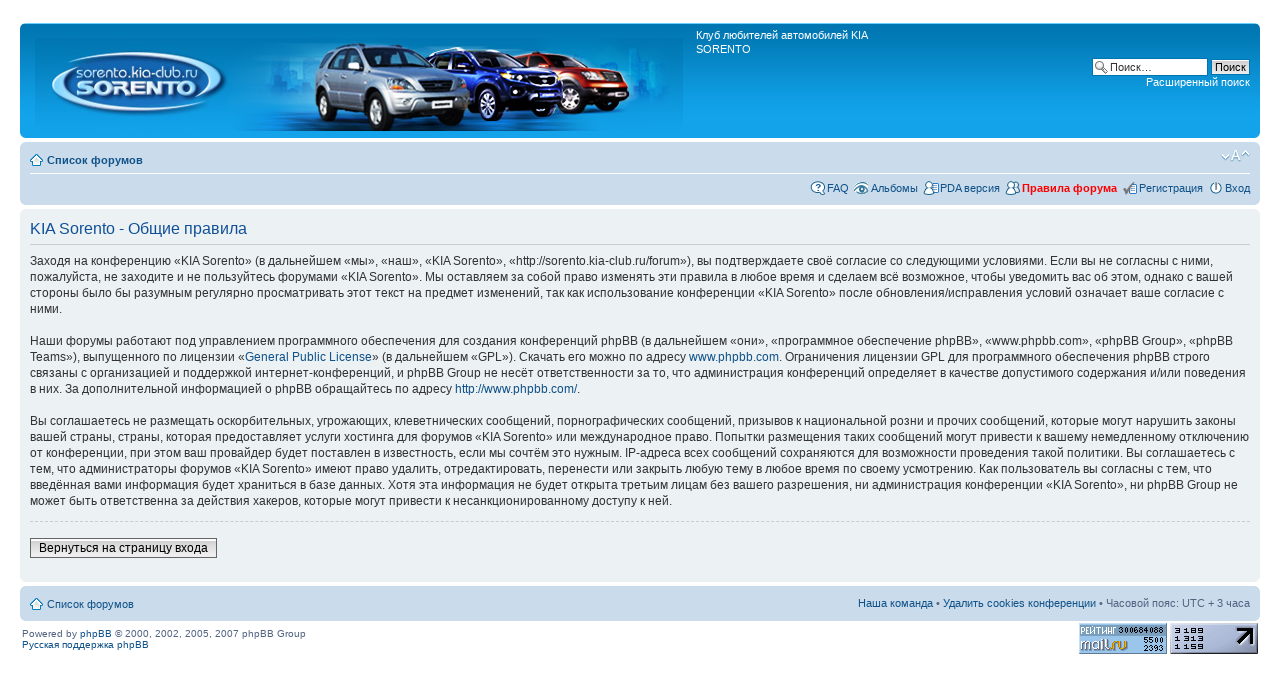

--- FILE ---
content_type: text/html; charset=UTF-8
request_url: http://sorento.kia-club.ru/forum/ucp.php?mode=terms&sid=d0a385d336e96ae0ca80d70933cada12
body_size: 5580
content:
<!DOCTYPE html PUBLIC "-//W3C//DTD XHTML 1.0 Strict//EN" "http://www.w3.org/TR/xhtml1/DTD/xhtml1-strict.dtd">
<html xmlns="http://www.w3.org/1999/xhtml" dir="ltr" lang="ru-ru" xml:lang="ru-ru">
<head>

<meta http-equiv="content-type" content="text/html; charset=UTF-8" />
<meta http-equiv="content-style-type" content="text/css" />
<meta http-equiv="content-language" content="ru-ru" />
<meta http-equiv="imagetoolbar" content="no" />
<meta name="resource-type" content="document" />
<meta name="distribution" content="global" />
<meta name="keywords" content="" />
<meta name="description" content="" />

<title>KIA Sorento &bull; Личный раздел &bull; Общие правила</title>



<!--
	phpBB style name: prosilver
	Based on style:   prosilver (this is the default phpBB3 style)
	Original author:  Tom Beddard ( http://www.subBlue.com/ )
	Modified by:
-->

<script type="text/javascript">
// <![CDATA[
	var jump_page = 'Введите номер страницы, на которую хотите перейти:';
	var on_page = '';
	var per_page = '';
	var base_url = '';
	var style_cookie = 'phpBBstyle';
	var style_cookie_settings = '; path=/; domain=sorento.kia-club.ru';
	var onload_functions = new Array();
	var onunload_functions = new Array();

	

	/**
	* Find a member
	*/
	function find_username(url)
	{
		popup(url, 760, 570, '_usersearch');
		return false;
	}

	/**
	* New function for handling multiple calls to window.onload and window.unload by pentapenguin
	*/
	window.onload = function()
	{
		for (var i = 0; i < onload_functions.length; i++)
		{
			eval(onload_functions[i]);
		}
	};

	window.onunload = function()
	{
		for (var i = 0; i < onunload_functions.length; i++)
		{
			eval(onunload_functions[i]);
		}
	};

// ]]>
</script>
<script type="text/javascript" src="./styles/prosilver/template/styleswitcher.js"></script>
<script type="text/javascript" src="./styles/prosilver/template/forum_fn.js"></script>

<link href="./styles/prosilver/theme/print.css" rel="stylesheet" type="text/css" media="print" title="printonly" />
<link href="./style.php?id=4&amp;lang=ru&amp;sid=cd03d32fabe5bd28e5c5d9a3e3887cd0" rel="stylesheet" type="text/css" media="screen, projection" />

<link href="./styles/prosilver/theme/normal.css" rel="stylesheet" type="text/css" title="A" />
<link href="./styles/prosilver/theme/medium.css" rel="alternate stylesheet" type="text/css" title="A+" />
<link href="./styles/prosilver/theme/large.css" rel="alternate stylesheet" type="text/css" title="A++" />



</head>

<body id="phpbb" class="section-ucp ltr">

<!--Rating@Mail.ru counter-->
<script type="text/javascript">//<![CDATA[
d=document;var a='';a+=';r='+escape(d.referrer);js=10;//]]></script>
<script type="text/javascript">//<![CDATA[
a+=';j='+navigator.javaEnabled();js=11;//]]></script>
<script type="text/javascript">//<![CDATA[
s=screen;a+=';s='+s.width+'*'+s.height;
a+=';d='+(s.colorDepth?s.colorDepth:s.pixelDepth);js=12;//]]></script>
<script type="text/javascript">//<![CDATA[
js=13;//]]></script><script type="text/javascript">//<![CDATA[
d.write('<img src="http://da.c8.bd.a0.top.mail.ru/counter?id=887416;js='+js+
a+';rand='+Math.random()+'" height="1" width="1" alt="top.mail.ru" border="0" />');
if(11<js)d.write('<'+'!-- ');//]]></script>
<noscript><div><img src="http://da.c8.bd.a0.top.mail.ru/counter?js=na;id=887416" 
height="1" width="1" alt="top.mail.ru" style="border:0;" /></div></noscript>
<script type="text/javascript">//<![CDATA[
if(11<js)d.write('--'+'&#062');//]]></script>
<!--// Rating@Mail.ru counter-->
<!--LiveInternet counter--><script type="text/javascript"><!--
new Image().src = "http://counter.yadro.ru/hit?r"+
escape(document.referrer)+((typeof(screen)=="undefined")?"":
";s"+screen.width+"*"+screen.height+"*"+(screen.colorDepth?
screen.colorDepth:screen.pixelDepth))+";u"+escape(document.URL)+
";"+Math.random();//--></script>
<!--/LiveInternet-->

<div id="wrap">
	<a id="top" name="top" accesskey="t"></a>
	<div id="page-header">
		<div class="headerbar">
			<div class="inner"><span class="corners-top"><span></span></span>

			<div id="site-description">
				<a href="./index.php?sid=cd03d32fabe5bd28e5c5d9a3e3887cd0" title="Список форумов" id="logo"><img src="./styles/prosilver/imageset/maket.jpg" width="648" height="93" alt="" title="" /></a>
				<p>Клуб любителей автомобилей KIA SORENTO</p>
				<p class="skiplink"><a href="#start_here">Пропустить</a></p>
			</div>

		
			<div id="search-box">
				<form action="./search.php?sid=cd03d32fabe5bd28e5c5d9a3e3887cd0" method="get" id="search">
				<fieldset>
					<input name="keywords" id="keywords" type="text" maxlength="128" title="Ключевые слова" class="inputbox search" value="Поиск…" onclick="if(this.value=='Поиск…')this.value='';" onblur="if(this.value=='')this.value='Поиск…';" />
					<input class="button2" value="Поиск" type="submit" /><br />
					<a href="./search.php?sid=cd03d32fabe5bd28e5c5d9a3e3887cd0" title="Параметры расширенного поиска">Расширенный поиск</a> <input type="hidden" name="sid" value="cd03d32fabe5bd28e5c5d9a3e3887cd0" />

				</fieldset>
				</form>
			</div>
		

			<span class="corners-bottom"><span></span></span></div>
		</div>

		<div class="navbar">
			<div class="inner"><span class="corners-top"><span></span></span>

			<ul class="linklist navlinks">
				<li class="icon-home"><a href="./index.php?sid=cd03d32fabe5bd28e5c5d9a3e3887cd0" accesskey="h">Список форумов</a> </li>

				<li class="rightside"><a href="#" onclick="fontsizeup(); return false;" onkeypress="return fontsizeup(event);" class="fontsize" title="Изменить размер шрифта">Изменить размер шрифта</a></li>

				
			</ul>

			

			<ul class="linklist rightside">
				<li class="icon-faq"><a href="./faq.php?sid=cd03d32fabe5bd28e5c5d9a3e3887cd0" title="Часто задаваемые вопросы">FAQ</a></li>
				<li class="icon-gallery"><a href="./gallery/index.php?sid=cd03d32fabe5bd28e5c5d9a3e3887cd0" title="Альбомы изображений">Альбомы</a></li>
				
					
					<li class="icon-ucp"><a href="./mo/index.php?sid=cd03d32fabe5bd28e5c5d9a3e3887cd0" title="PDA версия">PDA версия</font></a></li>
	                    		<li class="icon-members"><a href="./viewtopic.php?f=14&t=2261&amp;sid=cd03d32fabe5bd28e5c5d9a3e3887cd0" title="Посмотреть правила форума"><b><font color='red'>Правила форума</font></b></a></li>
					<li class="icon-register"><a href="./ucp.php?mode=register&amp;sid=cd03d32fabe5bd28e5c5d9a3e3887cd0">Регистрация</a></li>
					<li class="icon-logout"><a href="./ucp.php?mode=login&amp;sid=cd03d32fabe5bd28e5c5d9a3e3887cd0" title="Вход" accesskey="x">Вход</a></li>
				
			</ul>

			<span class="corners-bottom"><span></span></span></div>
		</div>

	</div>

	<a name="start_here"></a>
	<div id="page-body">
		

	<div class="panel">
		<div class="inner"><span class="corners-top"><span></span></span>
		<div class="content">
			<h2>KIA Sorento - Общие правила</h2>
			<p>Заходя на конференцию «KIA Sorento» (в дальнейшем «мы», «наш», «KIA Sorento», «http://sorento.kia-club.ru/forum»), вы подтверждаете своё согласие со следующими условиями. Если вы не согласны с ними, пожалуйста, не заходите и не пользуйтесь форумами «KIA Sorento». Мы оставляем за собой право изменять эти правила в любое время и сделаем всё возможное, чтобы уведомить вас об этом, однако с вашей стороны было бы разумным регулярно просматривать этот текст на предмет изменений, так как использование конференции «KIA Sorento» после обновления/исправления условий означает ваше согласие с ними.<br />
	<br />
	Наши форумы работают под управлением программного обеспечения для создания конференций phpBB (в дальнейшем «они», «программное обеспечение phpBB», «www.phpbb.com», «phpBB Group», «phpBB Teams»), выпущенного по лицензии «<a href="http://opensource.org/licenses/gpl-license.php">General Public License</a>» (в дальнейшем «GPL»). Скачать его можно по адресу <a href="http://www.phpbb.com/">www.phpbb.com</a>. Ограничения лицензии GPL для программного обеспечения phpBB строго связаны с организацией и поддержкой интернет-конференций, и phpBB Group не несёт ответственности за то, что администрация конференций определяет в качестве допустимого содержания и/или поведения в них. За дополнительной информацией о phpBB обращайтесь по адресу <a href="http://www.phpbb.com/">http://www.phpbb.com/</a>.<br />
	<br />
	Вы соглашаетесь не размещать оскорбительных, угрожающих, клеветнических сообщений, порнографических сообщений, призывов к национальной розни и прочих сообщений, которые могут нарушить законы вашей страны, страны, которая предоставляет услуги хостинга для форумов «KIA Sorento» или международное право. Попытки размещения таких сообщений могут привести к вашему немедленному отключению от конференции, при этом ваш провайдер будет поставлен в известность, если мы сочтём это нужным. IP-адреса всех сообщений сохраняются для возможности проведения такой политики. Вы соглашаетесь с тем, что администраторы форумов «KIA Sorento» имеют право удалить, отредактировать, перенести или закрыть любую тему в любое время по своему усмотрению. Как пользователь вы согласны с тем, что введённая вами информация будет храниться в базе данных. Хотя эта информация не будет открыта третьим лицам без вашего разрешения, ни администрация конференции «KIA Sorento», ни phpBB Group не может быть ответственна за действия хакеров, которые могут привести к несанкционированному доступу к ней.
	</p>
			<hr class="dashed" />
			<p><a href="./ucp.php?mode=login&amp;sid=cd03d32fabe5bd28e5c5d9a3e3887cd0" class="button2">Вернуться на страницу входа</a></p>
		</div>
		<span class="corners-bottom"><span></span></span></div>
	</div>

</div>

<div id="page-footer">

	<div class="navbar">
		<div class="inner"><span class="corners-top"><span></span></span>

		<ul class="linklist">
			<li class="icon-home"><a href="./index.php?sid=cd03d32fabe5bd28e5c5d9a3e3887cd0" accesskey="h">Список форумов</a></li>
				
			<li class="rightside"><a href="./memberlist.php?mode=leaders&amp;sid=cd03d32fabe5bd28e5c5d9a3e3887cd0">Наша команда</a> &bull; <a href="./ucp.php?mode=delete_cookies&amp;sid=cd03d32fabe5bd28e5c5d9a3e3887cd0">Удалить cookies конференции</a> &bull; Часовой пояс: UTC + 3 часа </li>
		</ul>

		<span class="corners-bottom"><span></span></span></div>
	</div>

<!--
	We request you retain the full copyright notice below including the link to www.phpbb.com.
	This not only gives respect to the large amount of time given freely by the developers
	but also helps build interest, traffic and use of phpBB3. If you (honestly) cannot retain
	the full copyright we ask you at least leave in place the "Powered by phpBB" line, with
	"phpBB" linked to www.phpbb.com. If you refuse to include even this then support on our
	forums may be affected.

	The phpBB Group : 2006
//-->
	<table style="width: 100%;">
		<tbody>
			<tr>
				<td style="text-align: left; width: 100%; font-size: 1em; vertical-align: middle">
					Powered by <a href="http://www.phpbb.com/">phpBB</a> &copy; 2000, 2002, 2005, 2007 phpBB Group
					<br /><a href='http://www.phpbbguru.net/'>Русская поддержка phpBB</a>
				</td>
				<td style="white-space: nowrap; text-align: right; font-size: 1em; vertical-align: middle">
					<!--Rating@Mail.ru logo-->
						<a onclick="window.open(this.href);return false;" href="http://top.mail.ru/jump?from=887416"><img src="http://da.c8.bd.a0.top.mail.ru/counter?id=887416;t=57;l=1" style="border:0;height:31px;width:88px;" title="Рейтинг@Mail.ru" alt="Рейтинг@Mail.ru" /></a>
					<!--// Rating@Mail.ru logo-->
					<!--LiveInternet logo-->
						<a href="http://www.liveinternet.ru/click" onclick="window.open(this.href);return false;"><img src="http://counter.yadro.ru/logo?21.10" title="LiveInternet: показано число просмотров за 24 часа, посетителей за 24 часа и за сегодня" alt="LiveInternet: показано число просмотров за 24 часа, посетителей за 24 часа и за сегодня" style="border:0;height:31px;width:88px;"/></a>
					<!--/LiveInternet-->
				</td>
			</tr>
		</tbody>
	</table>

	

</div>


</div>

<div>
	<a id="bottom" name="bottom" accesskey="z"></a>
	
</div>

</body>
</html>